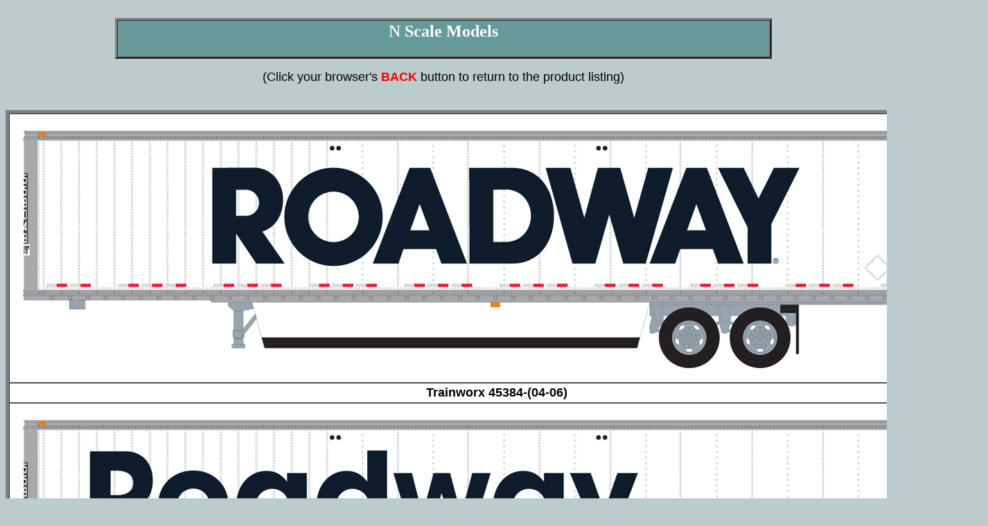

--- FILE ---
content_type: text/html
request_url: https://www.intermountain-railway.com/distrib/trainworx/html/tw45384.htm
body_size: 569
content:
<!doctype html public "-//w3c//dtd html 4.0 transitional//en">
<html>
<head>
   <meta http-equiv="Content-Type" content="text/html; charset=iso-8859-1">
   <meta name="generator" content="Microsoft FrontPage 5.0">
   <meta name="GENERATOR" content="Mozilla/4.79 [en]C-CCK-MCD (Qwest.net)  (Win98; U) [Netscape]">
<title>TW45384</title>
</head>
<body bgcolor="#BCCBCB" link="#FF0000" vlink="#52188C">
&nbsp;
<center><table border="3" cellspacing="0" cellpadding="2" width="75%" bgcolor="#330066" >
<tr>
<td bgcolor="#669999">
<center>
<h2>
<font color="#FFFFFF">N Scale Models</font></h2></center>
</td>
</tr>
</table>
</center>

<center>
<p><font size="4" face="Arial">(Click your browser's <font color="red"><b>BACK</b><font color="black"> button
to return to the product listing)</font></center>

<br>
<center><table border="5" cellspacing="0" cellpadding="3" width="200" bgcolor="#FFFFFF">
<tr>
<td align="center">
<img src="../images/TW45384-(04-06)wl.jpg" border="0">
</td>
</tr>
<tr>
<td align="center"><font face="Arial" size="4"><strong>Trainworx 45384-(04-06)</strong></font>
</td>
</tr>

<tr>
<td align="center">
<img src="../images/TW45384-(07-09)wl.jpg" border="0">
</td>
</tr>
<tr>
<td align="center"><font face="Arial" size="4"><strong>Trainworx 45384-(07-09)</strong></font>
</td>
</tr>

<tr>
<td align="center"><font face="Arial" size="4"><strong>&nbsp;</strong></font>
</td>
</tr>
</table>
</center>
</body>
</html>